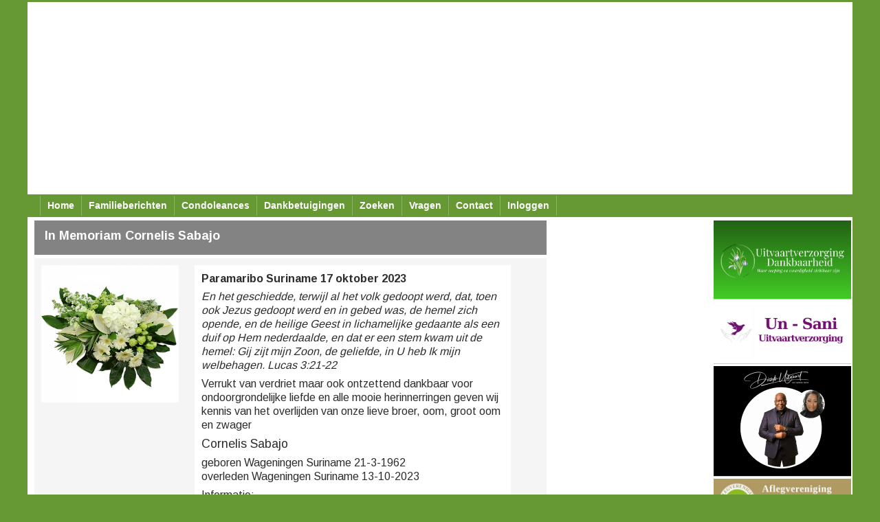

--- FILE ---
content_type: text/html; charset=UTF-8
request_url: https://beri.nl/berichtdetail.php?nr=20940
body_size: 4598
content:

<!doctype html>
<html lang="nl-NL">

<!--[if lt IE 9]>
<script src="//html5shiv.googlecode.com/svn/trunk/html5.js"></script>
<![endif]-->

<meta http-equiv="Content-Type" content="text/html; charset=utf-8" />
<meta charset="utf-8" />
<meta http-equiv=="content-language" content="nl-NL" />
<meta name="viewport" content="width=device-width, initial-scale=1.0">
<meta name="Keywords" content="Suriname,Surinamers,familieberichten,memorial, memorialsite,overlijden,overlijdensberichten,condoleances,condoleanceregister,begrafenis,crematie,rouw,rouwkaart,rouwkaarten,dede oso,rouwen,rouw,begraafplaats,crematorium, crematoria,begraafplaatsen,condoleren" />
<meta name="description" content="beri.nl biedt aan alle surinamers de gelegenheid om hun familieberichten kosteloos op het internet te plaatsen. Een condoleanceregister is inbegrepen." /> 
<meta name="Author" content="Het Beri.nl Team - Paramaribo Suriname" />


<link rel="shortcut icon" href="/favicon.ico" type="image/x-icon" />
<link href="boilerplate.css" rel="stylesheet" type="text/css">
<link href="style.css" rel="stylesheet" type="text/css">
<link href='//fonts.googleapis.com/css?family=Arimo:400,700' rel='stylesheet' type='text/css'>
<script type='text/javascript' src='https://ajax.googleapis.com/ajax/libs/jquery/3.4.1/jquery.min.js'></script>
<link href="menu.css" rel="stylesheet" type="text/css">

<script src="respond.min.js"></script>

<!-- Google tag (gtag.js) -->
<script async src="https://www.googletagmanager.com/gtag/js?id=UA-1090489-1"></script>
<script>
  window.dataLayer = window.dataLayer || [];
  function gtag(){dataLayer.push(arguments);}
  gtag('js', new Date());

  gtag('config', 'UA-1090489-1');
</script>

<script async src="https://www.googletagmanager.com/gtag/js?id=UA-1090489-1"></script>
<script>
  window.dataLayer = window.dataLayer || [];
  function gtag(){dataLayer.push(arguments);}
  gtag('consent', 'default', {
    'ad_storage': 'denied',
    'analytics_storage': 'denied'
  });
  gtag('js', new Date());
  gtag('config', 'UA-1090489-1');
</script>

<!-- extra headinfo -->

<title>beri.nl - Surinaamse Familieberichten - Overlijdensbericht Cornelis Sabajo</title>
<link
      rel="stylesheet"
      href="https://cdn.jsdelivr.net/npm/@fancyapps/ui/dist/fancybox.css"
    />

<style type="text/css">
/* extra stijlen voor deze pagina */
#blok1 {
	background-color:#838383;
	color:#FFF;
	font-size:18px;
	font-weight:bold;
	padding: 10px 0 10px 15px;
	max-width:730px;
	width:100%;
	height:30px;
	float:left;
	clear:both;
}
#blok2 {
	max-width: 725px;
	width:100%;
	float: left;
	background-color: #f5f5f5;
	margin: 5px 0px;
	padding: 10px;
}
#blok3 {
	//display: inline-block;
	float:left;
	width:30%;
    margin-right:5px;
	max-width:230px;
	//min-height:300px;
}
#blok3 img {
	width:100%;
	max-width:200px;
	height:auto;
}
#blok4 {
	//display: inline-block;
	float:left;
	max-width: 440px;
	width:63%;
	background-color: #fff;
	min-height: 300px;
	padding: 10px;
}
#blok5 {
	background-color: #838383;
	font-weight: bold;
	padding: 10px 0 10px 10px;
	width: 100%;
	float: left;
	clear: both;
}
#blok5 p {
	color:#fff;
}

#blok5 a {
	color:#F00;
	font-weight:bold;
	background-color:#FFF;
	padding: 2px 5px;
	text-decoration:none;
	letter-spacing:1px;
}
#blok5 a:hover {
	color:#039;
	background-color:#FFF;
}
#blok5 table a {
	text-decoration:none;
	color:#333333;
	font-weight:normal;
	letter-spacing:normal;
}
#blok5 table a:visited {
	color:#690;
}
#blok5 table a:hover {
	text-decoration:underline;
	color:#630;
}
.naam {
	font-size: 1.1em;
}
</style>

<!-- eind extra headinfo -->

</head>
<body>
<div class="gridContainer clearfix">
<script async src="https://pagead2.googlesyndication.com/pagead/js/adsbygoogle.js"></script>
<!-- bannerontop -->
<ins class="adsbygoogle"
     style="display:block"
     data-full-width-responsive="true"
     data-ad-client="ca-pub-1321812468617130"
     data-ad-slot="7732238252"
     data-ad-format="auto"
     data-full-width-responsive="true"></ins>
<script>
     (adsbygoogle = window.adsbygoogle || []).push({});
</script>    
    
<!-- begin Menu -->

<div id="navbar" class="fluid">

<div class="nav">
	<!-- Primary Navigation -->

		<nav class="primary-nav-container">

			<div id="primary-nav" class="primary-nav menu">
				<ul id="primary-nav" class="primary-nav menu">
				<li id="menu-item-1" class="menu-item current-menu-item current_page_item menu-item-home"><a href="../">Home</a></li>
				<li id="menu-item-2" class="menu-item"><a href="berichten.php">Familieberichten</a></li>
				<li id="menu-item-3" class="menu-item"><a href="condoleances.php">Condoleances</a></li>
				<li id="menu-item-4" class="menu-item"><a href="dankbetuigingen.php">Dankbetuigingen</a></li>
				<li id="menu-item-5" class="menu-item"><a href="zoeken.php">Zoeken</a></li>
				<li id="menu-item-6" class="menu-item"><a href="faq.php">Vragen</a></li>

                <li id="menu-item-7" class="menu-item menu-item-has-children"><a href="">Contact</a>
                    <ul class="sub-menu">    
    				<li id="menu-item-71" class="menu-item"><a href="contact.php">contact</a></li>
    				<li id="menu-item-72" class="menu-item"><a href="donatie.php">donaties</a></li>
                    </ul>    
				<li id="menu-item-8" class="menu-item menu-item-has-children"><a href="">Inloggen</a>
					<ul class="sub-menu">
					<li id="menu-item-81" class="menu-item sub-menu-item"><a href="login.php">Inloggen</a></li>
					<li id="menu-item-82" class="menu-item sub-menu-item"><a href="registreren.php">Registreren</a></li>
					</ul>
                </li>
                    
				</ul>
			</div>

			<button class="mobile-nav-button">
				<img src="site_images/menu-icon-large.png" alt="Toggle Navigation" />
				<img class="close-icon" src="site_images/close-icon-large.png" alt="Close Navigation" />
				Menu
			</button>
				<ul id="mobile-menu" class="menu mobile-menu mobile-nav">
				<li class="menu-item menu-label primary_nav_label">menu</li>
				<li id="menu-item-1" class="menu-item current-menu-item current_page_item menu-item-home"><a href="../">Home</a></li>
				<li id="menu-item-2" class="menu-item"><a href="berichten.php">Familieberichten</a></li>
				<li id="menu-item-2" class="menu-item"><a href="condoleances.php">Condoleances</a></li>
				<li id="menu-item-3" class="menu-item"><a href="dankbetuigingen.php">Dankbetuigingen</a></li>
				<li id="menu-item-4" class="menu-item"><a href="zoeken.php">Zoeken</a></li>
				<li id="menu-item-5" class="menu-item"><a href="faq.php">Vragen</a></li>
				<li id="menu-item-6" class="menu-item"><a href="contact.php">contact</a></li>
                    
				<li id="menu-item-7" class="menu-item menu-item-has-children"><a href="login.php">Inloggen</a>
					<ul class="sub-menu">
					<li id="menu-item-71" class="menu-item sub-menu-item"><a href="login.php">Inloggen</a></li>
					<li id="menu-item-72" class="menu-item sub-menu-item"><a href="registreren.php">Registreren</a></li>
					</ul>
                </li>
           
				</ul>
		</nav>
	</div>

</div>
    

<!-- eind menu-->

<div id="main" class="fluid" role="main">
<div id="content"  role="contentinfo">

<!-- begin content -->
<script src="https://cdn.jsdelivr.net/npm/@fancyapps/ui/dist/fancybox.umd.js"></script>    

<article>
<div id="blok1">In Memoriam Cornelis Sabajo</div>
<div id="blok2">
<div id="blok3"><div><a href='condoleance.php?nr=20940#tekenen'><img src='https://www.beri.nl/images/image01.jpg' border='0' title='Klik op de foto om direct het condoleanceregister te tekenen.'></a></div></div>
<div id="blok4">


<p><b>Paramaribo Suriname 17 oktober 2023</b></p>
<p>  <p><em>En het geschiedde, terwijl al het volk gedoopt werd, dat, toen ook Jezus gedoopt werd en in gebed was, de hemel zich opende, en de heilige Geest in lichamelijke gedaante als een duif op Hem nederdaalde, en dat er een stem kwam uit de hemel: Gij zijt mijn Zoon, de geliefde, in U heb Ik mijn welbehagen. Lucas 3:21-22</em></p>

<p>Verrukt van verdriet maar ook ontzettend dankbaar voor ondoorgrondelijke liefde en alle mooie herinnerringen geven wij kennis van het overlijden van onze lieve broer, oom, groot oom en zwager</p>
</p>
<div class='showdata'>
<p class='naam'>Cornelis Sabajo</p><p>geboren Wageningen Suriname 21-3-1962  </br>overleden Wageningen Suriname 13-10-2023<br /></p>
</div>
<p>
<p>Informatie:</p>

<p>Singi-netie is op donderdag 19 oktober 2023&nbsp; tussen 20.00u &ndash; 22.00u aan de Dwarsweg 4 te Wageningen Nickerie</p>

<p>De begrafenis is op vrijdag 20 oktober 2023 te Wageningen Nickerie</p>

<p>Op de dag van de begrafenis is er een kerkdienst van 14.00 tot en met 15.00 u.&nbsp; Gelegenheid tot afscheid nemen is tussen 15.00u en 15.45u. Waarna wij omstreeks 16.00u hem begeleiden naar zijn laatste rustplaats.</p>

<p>Gelieve fleurige kleding te dragen op de dag van de begrafenis.</p>

<p>&nbsp;</p>

<p>Wi bigi brada, wi lobi omu, sribi switi.</p>

</p>
<div class='showdata'>
<p>
Namens de nabestaanden:
<br  />Namens:<br />
Moeder Helouise Sabajo<br />
De broer en zussen:<br />
Edgar Bronne en kinderen en kleinkinderen<br />
Patricia Bronne & Steve Sandie, kinderen en kleinkinderen<br />
Viola Bronne kinderen en kleinkind<br />

</p></div></div>
<div class="clear"></div>
</div>
<div class="extra_info">
  <p>Om een blijk van medeleven achter te laten kunt u klikken op de link naar het <a href="condoleance.php?nr=20940">condoleanceregister</a>.</p>
  <p>Zijn anderen u reeds voorgeweest dan kunt u hun intekeningen lezen door hieronder op de namen te klikken.</p>
  <p>Treft u in het bericht of bij de condoleances onjuistheden of ontoelaatbare zaken aan, dan doet de redactie van Beri hierbij het verzoek om dit zo snel mogelijk door te geven zodat wij dit meteen kunnen corrigeren. Gebruik hiervoor de <a href="email.php">contactpagina</a>.<br /> 
    U kunt erop rekenen dat velen u hiervoor dankbaar zullen zijn.</p> 
</div>
<div id="blok5">
<p>Klik <a href=condoleance.php?nr=20940>hier</a> om het condoleanceregister van Cornelis Sabajo  in te tekenen of te lezen</p>
</div>   
</article>

<!-- eind content -->

</div>

<!-- begin sidebanners -->

<div id="banners"  class="" role="complementary">
<aside>
<div id="kol1" class="fluid">
<script async src="https://pagead2.googlesyndication.com/pagead/js/adsbygoogle.js"></script>
<!-- 160x600, gemaakt 10-7-08 -->
<ins class="adsbygoogle"
     style="display:block"
     data-ad-client="ca-pub-1321812468617130"
     data-ad-slot="0067369328"
     data-ad-format="auto"></ins>
<script>
     (adsbygoogle = window.adsbygoogle || []).push({});
</script></div>
<div id="kol2">
<div> <a href='http://www.dankbaarheid.nu' target='_blank'><img src='https://www.beri.nl/site_images/dankbaarh.png' alt='Aflegvereniging Dankbaarheid NL Met zorg, waardigheid en persoonlijke aandacht' title='Aflegvereniging Dankbaarheid NL Met zorg, waardigheid en persoonlijke aandacht' border='0' style='border-bottom: solid thin #cccccc' /></a>
     		</div><div> <a href='http://www.un-sani.com' target='_blank'><img src='https://www.beri.nl/site_images/un-sani.png' alt='Un-Sani Uitvaartverzorging' title='Un-Sani Uitvaartverzorging' border='0' style='border-bottom: solid thin #cccccc' /></a>
     		</div><div> <a href='http://www.disselsuitvaart.com' target='_blank'><img src='https://www.beri.nl/site_images/disselsuitvaart.png' alt='Dissels Uitvaart - Uw Laatste Wens' title='Dissels Uitvaart - Uw Laatste Wens' border='0' style='border-bottom: solid thin #cccccc' /></a>
     		</div><div> <a href='http://www.aflegverenigingezechiel.com' target='_blank'><img src='https://www.beri.nl/site_images/ezechiel.jpg' alt='Aflegvereniging Ezechiël, uw steun en toeverlaat' title='Aflegvereniging Ezechiël, uw steun en toeverlaat' border='0' style='border-bottom: solid thin #cccccc' /></a>
     		</div><div> <a href='http://www.yarden.nl/zuidoost' target='_blank'><img src='https://www.beri.nl/site_images/Dela.png' alt='Yarden Afscheidshuis Amsterdam-Zuidoost' title='Yarden Afscheidshuis Amsterdam-Zuidoost' border='0' style='border-bottom: solid thin #cccccc' /></a>
     		</div><div> <a href='http://www.adsevona.com' target='_blank'><img src='https://www.beri.nl/site_images/Adsevona.png' alt='Adsevona, uw betrouwbare partner voor administratieve ondersteuning bij overlijden' title='Adsevona, uw betrouwbare partner voor administratieve ondersteuning bij overlijden' border='0' style='border-bottom: solid thin #cccccc' /></a>
     		</div><div> <a href='http://www.beri.nl/site_images/AflegverenigingJairus.jpg' target='_blank'><img src='https://www.beri.nl/site_images/Jairus-banner.jpg' alt='Aflegvereniging Jaïrus' title='Aflegvereniging Jaïrus' border='0' style='border-bottom: solid thin #cccccc' /></a>
     		</div>

</div>
</aside>
</div>
</div>

<!-- eind sidebanners -->


	<div id="footer_banner" class="fluid">


	<div id="mobile_footer">
<div> <a href='//www.dankbaarheid.nu' target='_blank'><img src='https://www.beri.nl/site_images/dankbaarh.png' alt='Aflegvereniging Dankbaarheid NL Met zorg, waardigheid en persoonlijke aandacht' title='Aflegvereniging Dankbaarheid NL Met zorg, waardigheid en persoonlijke aandacht' border='0' style='border-bottom: solid thin #cccccc' /></a>
     		</div><div> <a href='//www.un-sani.com' target='_blank'><img src='https://www.beri.nl/site_images/un-sani.png' alt='Un-Sani Uitvaartverzorging' title='Un-Sani Uitvaartverzorging' border='0' style='border-bottom: solid thin #cccccc' /></a>
     		</div><div> <a href='//www.disselsuitvaart.com' target='_blank'><img src='https://www.beri.nl/site_images/disselsuitvaart.png' alt='Dissels Uitvaart - Uw Laatste Wens' title='Dissels Uitvaart - Uw Laatste Wens' border='0' style='border-bottom: solid thin #cccccc' /></a>
     		</div><div> <a href='//www.yarden.nl/zuidoost' target='_blank'><img src='https://www.beri.nl/site_images/Dela.png' alt='Yarden Afscheidshuis Amsterdam-Zuidoost' title='Yarden Afscheidshuis Amsterdam-Zuidoost' border='0' style='border-bottom: solid thin #cccccc' /></a>
     		</div><div> <a href='//www.beri.nl/site_images/AflegverenigingJairus.jpg' target='_blank'><img src='https://www.beri.nl/site_images/Jairus-banner.jpg' alt='Aflegvereniging Jaïrus' title='Aflegvereniging Jaïrus' border='0' style='border-bottom: solid thin #cccccc' /></a>
     		</div><div> <a href='//www.adsevona.com' target='_blank'><img src='https://www.beri.nl/site_images/Adsevona.png' alt='Adsevona, uw betrouwbare partner voor administratieve ondersteuning bij overlijden' title='Adsevona, uw betrouwbare partner voor administratieve ondersteuning bij overlijden' border='0' style='border-bottom: solid thin #cccccc' /></a>
     		</div><div> <a href='//www.aflegverenigingezechiel.com' target='_blank'><img src='https://www.beri.nl/site_images/ezechiel.jpg' alt='Aflegvereniging Ezechiël, uw steun en toeverlaat' title='Aflegvereniging Ezechiël, uw steun en toeverlaat' border='0' style='border-bottom: solid thin #cccccc' /></a>
     		</div>
	</div>

	<script async src="https://pagead2.googlesyndication.com/pagead/js/adsbygoogle.js?client=ca-pub-1321812468617130"
     crossorigin="anonymous"></script>
<!-- responsive_beri_3 -->
<ins class="adsbygoogle"
     style="display:block"
     data-ad-client="ca-pub-1321812468617130"
     data-ad-slot="7080503787"
     data-ad-format="auto"
     data-full-width-responsive="true"></ins>
<script>
     (adsbygoogle = window.adsbygoogle || []).push({});
</script>
	</div>


	<div id="footer" class="fluid">

		<!-- I got these buttons from simplesharebuttons.com -->
<div id="share-buttons">

<!-- Facebook -->
<a href="http://www.facebook.com/sharer.php?u=http://www.beri.nl/berichtdetail.php?=20940" target="_blank"><img src="https://www.beri.nl/site_images/facebook.png" alt="Facebook" /></a>

<!-- Twitter -->
<a href="http://twitter.com/share?url=http://www.beri.nl/berichtdetail.php?=20940&text=Surinaamse familieberichten" target="_blank"><img src="https://www.beri.nl/site_images/twitter.png" alt="Twitter" /></a>

<!-- RSS -->
<a href="http://www.beri.nl/rss.php" target="_blank"><img src="https://www.beri.nl/site_images/rss-feeds.png" alt="RSS" /></a>

<!-- Email -->
<a href="http://www.beri.nl/contact.php"><img src="https://www.beri.nl/site_images/email.png" alt="Email" /></a>


</div>
<div>



<br />&copy;2004-2026 www.beri.nl

	</div>



<script type="text/javascript">
// <![CDATA[
	jQuery( function( $ ) {
	// Mobile Nav
	$( '.mobile-nav-button' ).on( 'touch click', function ( e ) {
		e.stopPropagation();
		$( '.mobile-nav-button, .mobile-nav' ).toggleClass( 'open' );
		} );

		$( document ).on( 'touch click', function() {
		$( '.mobile-nav-button, .mobile-nav' ).removeClass( 'open' );
		} );
	} );
// ]]>
</script>
<script type='text/javascript' src='https://www.beri.nl/js/wp-embed.min.js?ver=4.4.2'></script>

</body>
</html>


--- FILE ---
content_type: text/html; charset=utf-8
request_url: https://www.google.com/recaptcha/api2/aframe
body_size: 270
content:
<!DOCTYPE HTML><html><head><meta http-equiv="content-type" content="text/html; charset=UTF-8"></head><body><script nonce="XkgoONPL-LDMLNjZYC5wGw">/** Anti-fraud and anti-abuse applications only. See google.com/recaptcha */ try{var clients={'sodar':'https://pagead2.googlesyndication.com/pagead/sodar?'};window.addEventListener("message",function(a){try{if(a.source===window.parent){var b=JSON.parse(a.data);var c=clients[b['id']];if(c){var d=document.createElement('img');d.src=c+b['params']+'&rc='+(localStorage.getItem("rc::a")?sessionStorage.getItem("rc::b"):"");window.document.body.appendChild(d);sessionStorage.setItem("rc::e",parseInt(sessionStorage.getItem("rc::e")||0)+1);localStorage.setItem("rc::h",'1770138243149');}}}catch(b){}});window.parent.postMessage("_grecaptcha_ready", "*");}catch(b){}</script></body></html>

--- FILE ---
content_type: text/css
request_url: https://beri.nl/style.css
body_size: 1497
content:
@charset "utf-8";

img, object, embed, video {
	max-width: 100%;
}

/* IE 6 does not support max-width so default to width 100% */
.ie6 img {
	width:100%;
}

html, body, ul, li, div, p, h1, h2, h3 {
	margin: 0;
	padding: 0;
}

body  {
	font-family: 'Arimo', sans-serif;
	color: #2D2D2D;
	background-color:#669933;
	font-size:1em;

}
td, th, input, textarea {
	font-family: Verdana, arial, sans-serif;
	font-size:0.9em;
	}
	
ins {
	background-color:#ffffff;
	background-color:transparant;
}
p {
	line-height: 1.3em;
	margin-bottom:0.4em;
}
h1, h2, h3, h4 {
	font-weight:bold;
	color: #1e1e1e;
}

a, a:visited, a:active {
	color:#030;
	text-decoration:none;
	font-weight:bold;
}
td a {
	font-weight: normal;
	}
a:hover {
	color:#03F;
	text-decoration:underline;
}
.fluid {
	clear: both;
	margin-left: 0;
	width: 100%;
	float: left;
	display: block;
}

.fluidList {
    list-style:none;
    list-style-image:none;
    margin:0;
    padding:0;        
}
.clear {
	clear: both;
}
.extra_info {
	font-size: 0.8em;f
	padding: 5px;
}
/* Mobile Layout: 500px and below. */
/* 1 ad boven, geen title info, geen sidebar */  
h1 {
	font-size:2em;
}
h2 {
	font-size:1.25em;
}
h3 {
	font-size:1em;
}
h4 {
    font-size:0.75em;
}

.gridContainer {
	margin: auto;
	margin-top: 3px;
	max-width: 98%;
	padding-left: 0.7583%;
	padding-right: 0.7583%;
	clear: none;
	float: none;
	//font-size:1.1em;
}
#header {
	background-color:#fff;
	font-weight:bold;
}
#header .title {
	width:85%;
	padding:0 15px 1em 15px;
	color:#669933;
}
#header span {
	font-size:200%;
}
#header p {
	margin: .75em 0 0 10px;
}

article header h3 {
    margin-bottom: 0.25em;
    color:#669933;
}

#sub_header {
	background-color:#FFF;
}
#sub_header {
	background-color:#FFF;
}
.header_div {
	display:inline-block;
}
.title_info {
	display:none;
}

.top_ad {
	max-width:336px;
	max-height:280px;
	min-width:300px;
	min-height:250px;
	display:inline-block;
	
}
.right_ad {
	display:none;
}
#footer_banner {
	text-align:center;
	background-color:#FFF;
	margin-top:0.5em;
	padding-top:1em;
}
#footer_banner img {
    width:90%;
}
#mobile_footer {
	margin-top:0.5em;
	padding-top:1em;
}
#mobile_footer img, rect img {
	margin-bottom: 10px;
	//width:20px;
}

#banners {
	display:none;
}

#footer {
	text-align:center;
	padding:1em 0;
}
#main {
	background-color:#FFF;
}

#content {
	float:left;
	padding-bottom: 1em;
	padding-left: 10px;
}

.zeroMargin_mobile {
margin-left: 0;
}

#share-buttons img {
width: 35px;
padding: 5px;
border: 0;
box-shadow: 0;
display: inline;
}
.title_info{
	display:none;
}
.breed {
    display:none;
}

/* small Tablet portrait Layout: 500px to 768px. Inherits styles from: Mobile Layout. */
/* 1 ad boven, geen title info, 1 sidebar */

@media only screen and (min-width: 500px) {

h1 {
	font-size:3em;
}
h2 {
	font-size:1.75em;
}
h3 {
	font-size:1.5em;
    }
h4 {
	font-size:1.25em;
    }
    
.gridContainer {
	width: 100%;;
	max-width: 768px;
	padding-left: 0.5812%;
	padding-right: 0.5812%;
	clear: none;
	float: none;
}

#header {
}

#sub_header {
}

#footer_banner {
	padding: 3px 0;
}
#navbar {
	background-color:#FFF;
	border-bottom:#669933 solid 2px;
	border-top:#669933 solid 2px;
}
#banners {
	display:block;
	float:right;
	max-width:370px;
}

#kol1 {
	float:left;
	max-width:160px;
}
#kol2 {
	display:none;
}

#footer {
}
#main {
}
#content {
	width:66%;
}
.zeroMargin_tablet {
margin-left: 0;
}

.box {
	padding:10px;
	border:#669933 thin solid;
}
.zeroMargin_desktop {
margin-left: 0;
}

}


/* tablet landscape Layout: 769px to a max of 1040px.  Inherits styles from: Mobile Layout and Tablet Layout. */
/* 2 ad boven, geen title info, 1 sidebar */

@media only screen and (min-width: 769px) {
.gridContainer {
	width: 100%;
	max-width: 1040px;
	padding-left: 0.375%;
	padding-right: 0.375%;
	clear: none;
	float: none;
}

#header {
	background-color:#fff;
	border-bottom:2px solid #669933;
}
.right_ad {
	display:inline-block;
}

#content {
	max-width:75%;
}
}

/* Desktop Layout: 1041px to a max of 1200px.  Inherits styles from: Mobile Layout and Tablet Layout. */
/* 2 ad boven, title info, 2 sidebar */
@media only screen and (min-width: 1041px) {
.gridContainer {
	width: 98%;
	max-width: 1200px;
	padding-left: 0.375%;
	padding-right: 0.375%;
	clear: none;
	float: none;
}

#header {
	//display:none;
	//visibility:hidden;
}
#sub_header {
     
}
.header_div {
	width: 33%;
}

#sub_header .title_info {
	color:#669933;
	float:right;
	display:block;
	margin-right:2%;
	max-width:40%;
}
#sub_header .title_info img {
	margin-right:3%;
	width: 96%;
}

#sub_header .title_info h1 {
	margin-top: 10px;
}
#sub_header .title_info p{
	font-weight:500;
}

#sub_header .title_info h1 h3 p {
	width: 96%;
}

.header_div.top_ad.right_ad {
	float: right;
	//padding-top: 20px;
}
#kol2 {
	display:block;
	float:right;
	padding-right:2px;
	padding-left:3px;
}
#kol2 img, rect img {
	margin-bottom: 3px;
	width:200px;
}
#mobile_footer {
	display:none;
}
#footer_banner {
}
#navbar {
}
#footer {
}
#main {
	padding-top: 5px;
}
#content {
	display:inline;
	max-width:63%;
}
#banners {
	display: inline;
}
.zeroMargin_desktop {
margin-left: 0;
}
.title_info{
	//display:inline;
}
.breed {
    display: block;
    }
.smal{
    display: none;
    }
}
